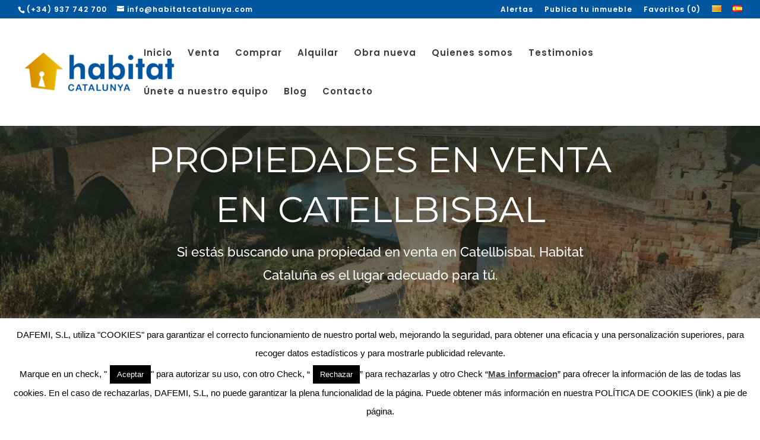

--- FILE ---
content_type: text/html; charset=utf-8
request_url: https://www.google.com/recaptcha/api2/anchor?ar=1&k=6Ld3xWkqAAAAANs1odldN7veNT9UATY6GNqoQ2xR&co=aHR0cHM6Ly93d3cuaGFiaXRhdGNhdGFsdW55YS5jb206NDQz&hl=en&v=TkacYOdEJbdB_JjX802TMer9&size=invisible&anchor-ms=20000&execute-ms=15000&cb=sdn2lsg8gk52
body_size: 46633
content:
<!DOCTYPE HTML><html dir="ltr" lang="en"><head><meta http-equiv="Content-Type" content="text/html; charset=UTF-8">
<meta http-equiv="X-UA-Compatible" content="IE=edge">
<title>reCAPTCHA</title>
<style type="text/css">
/* cyrillic-ext */
@font-face {
  font-family: 'Roboto';
  font-style: normal;
  font-weight: 400;
  src: url(//fonts.gstatic.com/s/roboto/v18/KFOmCnqEu92Fr1Mu72xKKTU1Kvnz.woff2) format('woff2');
  unicode-range: U+0460-052F, U+1C80-1C8A, U+20B4, U+2DE0-2DFF, U+A640-A69F, U+FE2E-FE2F;
}
/* cyrillic */
@font-face {
  font-family: 'Roboto';
  font-style: normal;
  font-weight: 400;
  src: url(//fonts.gstatic.com/s/roboto/v18/KFOmCnqEu92Fr1Mu5mxKKTU1Kvnz.woff2) format('woff2');
  unicode-range: U+0301, U+0400-045F, U+0490-0491, U+04B0-04B1, U+2116;
}
/* greek-ext */
@font-face {
  font-family: 'Roboto';
  font-style: normal;
  font-weight: 400;
  src: url(//fonts.gstatic.com/s/roboto/v18/KFOmCnqEu92Fr1Mu7mxKKTU1Kvnz.woff2) format('woff2');
  unicode-range: U+1F00-1FFF;
}
/* greek */
@font-face {
  font-family: 'Roboto';
  font-style: normal;
  font-weight: 400;
  src: url(//fonts.gstatic.com/s/roboto/v18/KFOmCnqEu92Fr1Mu4WxKKTU1Kvnz.woff2) format('woff2');
  unicode-range: U+0370-0377, U+037A-037F, U+0384-038A, U+038C, U+038E-03A1, U+03A3-03FF;
}
/* vietnamese */
@font-face {
  font-family: 'Roboto';
  font-style: normal;
  font-weight: 400;
  src: url(//fonts.gstatic.com/s/roboto/v18/KFOmCnqEu92Fr1Mu7WxKKTU1Kvnz.woff2) format('woff2');
  unicode-range: U+0102-0103, U+0110-0111, U+0128-0129, U+0168-0169, U+01A0-01A1, U+01AF-01B0, U+0300-0301, U+0303-0304, U+0308-0309, U+0323, U+0329, U+1EA0-1EF9, U+20AB;
}
/* latin-ext */
@font-face {
  font-family: 'Roboto';
  font-style: normal;
  font-weight: 400;
  src: url(//fonts.gstatic.com/s/roboto/v18/KFOmCnqEu92Fr1Mu7GxKKTU1Kvnz.woff2) format('woff2');
  unicode-range: U+0100-02BA, U+02BD-02C5, U+02C7-02CC, U+02CE-02D7, U+02DD-02FF, U+0304, U+0308, U+0329, U+1D00-1DBF, U+1E00-1E9F, U+1EF2-1EFF, U+2020, U+20A0-20AB, U+20AD-20C0, U+2113, U+2C60-2C7F, U+A720-A7FF;
}
/* latin */
@font-face {
  font-family: 'Roboto';
  font-style: normal;
  font-weight: 400;
  src: url(//fonts.gstatic.com/s/roboto/v18/KFOmCnqEu92Fr1Mu4mxKKTU1Kg.woff2) format('woff2');
  unicode-range: U+0000-00FF, U+0131, U+0152-0153, U+02BB-02BC, U+02C6, U+02DA, U+02DC, U+0304, U+0308, U+0329, U+2000-206F, U+20AC, U+2122, U+2191, U+2193, U+2212, U+2215, U+FEFF, U+FFFD;
}
/* cyrillic-ext */
@font-face {
  font-family: 'Roboto';
  font-style: normal;
  font-weight: 500;
  src: url(//fonts.gstatic.com/s/roboto/v18/KFOlCnqEu92Fr1MmEU9fCRc4AMP6lbBP.woff2) format('woff2');
  unicode-range: U+0460-052F, U+1C80-1C8A, U+20B4, U+2DE0-2DFF, U+A640-A69F, U+FE2E-FE2F;
}
/* cyrillic */
@font-face {
  font-family: 'Roboto';
  font-style: normal;
  font-weight: 500;
  src: url(//fonts.gstatic.com/s/roboto/v18/KFOlCnqEu92Fr1MmEU9fABc4AMP6lbBP.woff2) format('woff2');
  unicode-range: U+0301, U+0400-045F, U+0490-0491, U+04B0-04B1, U+2116;
}
/* greek-ext */
@font-face {
  font-family: 'Roboto';
  font-style: normal;
  font-weight: 500;
  src: url(//fonts.gstatic.com/s/roboto/v18/KFOlCnqEu92Fr1MmEU9fCBc4AMP6lbBP.woff2) format('woff2');
  unicode-range: U+1F00-1FFF;
}
/* greek */
@font-face {
  font-family: 'Roboto';
  font-style: normal;
  font-weight: 500;
  src: url(//fonts.gstatic.com/s/roboto/v18/KFOlCnqEu92Fr1MmEU9fBxc4AMP6lbBP.woff2) format('woff2');
  unicode-range: U+0370-0377, U+037A-037F, U+0384-038A, U+038C, U+038E-03A1, U+03A3-03FF;
}
/* vietnamese */
@font-face {
  font-family: 'Roboto';
  font-style: normal;
  font-weight: 500;
  src: url(//fonts.gstatic.com/s/roboto/v18/KFOlCnqEu92Fr1MmEU9fCxc4AMP6lbBP.woff2) format('woff2');
  unicode-range: U+0102-0103, U+0110-0111, U+0128-0129, U+0168-0169, U+01A0-01A1, U+01AF-01B0, U+0300-0301, U+0303-0304, U+0308-0309, U+0323, U+0329, U+1EA0-1EF9, U+20AB;
}
/* latin-ext */
@font-face {
  font-family: 'Roboto';
  font-style: normal;
  font-weight: 500;
  src: url(//fonts.gstatic.com/s/roboto/v18/KFOlCnqEu92Fr1MmEU9fChc4AMP6lbBP.woff2) format('woff2');
  unicode-range: U+0100-02BA, U+02BD-02C5, U+02C7-02CC, U+02CE-02D7, U+02DD-02FF, U+0304, U+0308, U+0329, U+1D00-1DBF, U+1E00-1E9F, U+1EF2-1EFF, U+2020, U+20A0-20AB, U+20AD-20C0, U+2113, U+2C60-2C7F, U+A720-A7FF;
}
/* latin */
@font-face {
  font-family: 'Roboto';
  font-style: normal;
  font-weight: 500;
  src: url(//fonts.gstatic.com/s/roboto/v18/KFOlCnqEu92Fr1MmEU9fBBc4AMP6lQ.woff2) format('woff2');
  unicode-range: U+0000-00FF, U+0131, U+0152-0153, U+02BB-02BC, U+02C6, U+02DA, U+02DC, U+0304, U+0308, U+0329, U+2000-206F, U+20AC, U+2122, U+2191, U+2193, U+2212, U+2215, U+FEFF, U+FFFD;
}
/* cyrillic-ext */
@font-face {
  font-family: 'Roboto';
  font-style: normal;
  font-weight: 900;
  src: url(//fonts.gstatic.com/s/roboto/v18/KFOlCnqEu92Fr1MmYUtfCRc4AMP6lbBP.woff2) format('woff2');
  unicode-range: U+0460-052F, U+1C80-1C8A, U+20B4, U+2DE0-2DFF, U+A640-A69F, U+FE2E-FE2F;
}
/* cyrillic */
@font-face {
  font-family: 'Roboto';
  font-style: normal;
  font-weight: 900;
  src: url(//fonts.gstatic.com/s/roboto/v18/KFOlCnqEu92Fr1MmYUtfABc4AMP6lbBP.woff2) format('woff2');
  unicode-range: U+0301, U+0400-045F, U+0490-0491, U+04B0-04B1, U+2116;
}
/* greek-ext */
@font-face {
  font-family: 'Roboto';
  font-style: normal;
  font-weight: 900;
  src: url(//fonts.gstatic.com/s/roboto/v18/KFOlCnqEu92Fr1MmYUtfCBc4AMP6lbBP.woff2) format('woff2');
  unicode-range: U+1F00-1FFF;
}
/* greek */
@font-face {
  font-family: 'Roboto';
  font-style: normal;
  font-weight: 900;
  src: url(//fonts.gstatic.com/s/roboto/v18/KFOlCnqEu92Fr1MmYUtfBxc4AMP6lbBP.woff2) format('woff2');
  unicode-range: U+0370-0377, U+037A-037F, U+0384-038A, U+038C, U+038E-03A1, U+03A3-03FF;
}
/* vietnamese */
@font-face {
  font-family: 'Roboto';
  font-style: normal;
  font-weight: 900;
  src: url(//fonts.gstatic.com/s/roboto/v18/KFOlCnqEu92Fr1MmYUtfCxc4AMP6lbBP.woff2) format('woff2');
  unicode-range: U+0102-0103, U+0110-0111, U+0128-0129, U+0168-0169, U+01A0-01A1, U+01AF-01B0, U+0300-0301, U+0303-0304, U+0308-0309, U+0323, U+0329, U+1EA0-1EF9, U+20AB;
}
/* latin-ext */
@font-face {
  font-family: 'Roboto';
  font-style: normal;
  font-weight: 900;
  src: url(//fonts.gstatic.com/s/roboto/v18/KFOlCnqEu92Fr1MmYUtfChc4AMP6lbBP.woff2) format('woff2');
  unicode-range: U+0100-02BA, U+02BD-02C5, U+02C7-02CC, U+02CE-02D7, U+02DD-02FF, U+0304, U+0308, U+0329, U+1D00-1DBF, U+1E00-1E9F, U+1EF2-1EFF, U+2020, U+20A0-20AB, U+20AD-20C0, U+2113, U+2C60-2C7F, U+A720-A7FF;
}
/* latin */
@font-face {
  font-family: 'Roboto';
  font-style: normal;
  font-weight: 900;
  src: url(//fonts.gstatic.com/s/roboto/v18/KFOlCnqEu92Fr1MmYUtfBBc4AMP6lQ.woff2) format('woff2');
  unicode-range: U+0000-00FF, U+0131, U+0152-0153, U+02BB-02BC, U+02C6, U+02DA, U+02DC, U+0304, U+0308, U+0329, U+2000-206F, U+20AC, U+2122, U+2191, U+2193, U+2212, U+2215, U+FEFF, U+FFFD;
}

</style>
<link rel="stylesheet" type="text/css" href="https://www.gstatic.com/recaptcha/releases/TkacYOdEJbdB_JjX802TMer9/styles__ltr.css">
<script nonce="SJ46N-rexGgafsBq7seoVA" type="text/javascript">window['__recaptcha_api'] = 'https://www.google.com/recaptcha/api2/';</script>
<script type="text/javascript" src="https://www.gstatic.com/recaptcha/releases/TkacYOdEJbdB_JjX802TMer9/recaptcha__en.js" nonce="SJ46N-rexGgafsBq7seoVA">
      
    </script></head>
<body><div id="rc-anchor-alert" class="rc-anchor-alert"></div>
<input type="hidden" id="recaptcha-token" value="[base64]">
<script type="text/javascript" nonce="SJ46N-rexGgafsBq7seoVA">
      recaptcha.anchor.Main.init("[\x22ainput\x22,[\x22bgdata\x22,\x22\x22,\[base64]/[base64]/[base64]/[base64]/[base64]/[base64]/[base64]/[base64]/[base64]/[base64]/[base64]/[base64]/[base64]/[base64]\\u003d\x22,\[base64]\\u003d\\u003d\x22,\x22wrfCqsO2w6vCg8KQw6PCjMO5aVjDucKcwofDgMO7BE0zw5ZaNhZTB8ORLMOOfcK/[base64]/DqMK8wq/CkcOlMijCvMKDw6HDtGYFwoLCm2HDn8Ona8KHwrLCtsKqZz/DlmnCucKyBsKMwrzCqGx4w6LCs8OGw7NrD8KqNV/CusKBVUN7w6bChAZIdMOKwoFWUMKkw6ZYwpoHw5YSwo03asKvw53CuMKPwrrDlMKlME3DpHbDjUHCpwVRwqDCgBM6acKBw6F6bcKHJz8pDz5SBMOCwrLDmsK2w5zCj8KwWsOWP30xPMKseHszwr/DnsOcw6bCkMOnw7wMw5pfJsOswofDjgnDrV0Qw7Fnw5dRwqvCtm8eAXlrwp5Vw5PCkcKEZXgmaMO2w6MABGBWwq9hw5U9GUk2wr/Cnk/Dp0cqV8KGSRfCqsO1EVBiPkvDk8OKwqvCtQoUXsOow5DCtzF3IUnDqwLDoW8rwrJpMsKRw5jChcKLCRgyw5LCowDCjgN0wrYbw4LCulU6fhctwpbCgMK4G8K4EjfCvFTDjsKowr/DjH5LccKUdXzDvD7CqcO9woFgWD/[base64]/CqcKuaArDvcO5wozCvS0qZMO+ZcOcw5Qzd8Ovw5vCtB0Cw6rChsOOHT3DrRzChsKdw5XDngvDiFUsbMKEKC7Dvm7CqsOaw6UEfcKIXAsmScKuw73ChyLDnMKMGMOUw5rDs8KfwosFZi/[base64]/[base64]/HQzDuTzDiMKpXyzCg8KSwoHCm8OVfMORKcO/[base64]/V8KBw7nDgcKZAsOewpszAsOPwpLDrcKiw6LDmsKQwrfCjWTChBLDp3VMFmrDsw3DiybCksOzMMKGUUw9E1DCmcOSNV7DpsO6w53Dr8O7H2AQwrjDkxXCs8Kiw7d+w7s1FMKJKcK5asOqDifDgB/CncO0JXBQw6dowr1lwrrCuQg1bxQoHcOXwrJhYH/DnsODUsOpRMK0w4hhwrDDtDHCgBrCjX7ChsKaOsKNPG1pOgNbYcKDDMKjL8KmFDcvw4vDtizDrMO8ZsOWwpzChcOHw6lkSsKmw57DoAjCisOSwpPDriEowp50w5bDvcKMwqvCqT7DnQ8Cw6zChsKDw5IewrnDgDISwqbDj3JDI8OgPMOzw4Flw7dpwo/DrMOXGg9lw7xXw5DCoGDDhF7DnUzDhEAhw4R5TsKbXGPDoBE8YVooGsKOwpDCuh9rw43DhsOow5PDlnV2Ix8aw5HDtErDsUI7GC4QW8KFwqQ8csOMw4bDqxoUGMO4wq3CscKMXcOMQ8OrwqhZdcOKAAk4ZsK1w6TCi8KhwrZjw4c/fWjDvwTDq8KMw47Dj8OHLzlRYnk5P2DDr2/CpBvDvAR+worCoFrClAPCtsKjw7cdwrARN0xjMMO8w6LDoS0iwrXCpBZ4wrzClV0nw7Asw6ddw5wswpjCnMOhDsOqwrdaT01Nw6bDqkfCi8K0ZV9HwqbCmhoVDMKpHAsGOC9BHcO3wrLDjsKZVcK+wrfDux/DmzLCqAA9w7HCmgbDuzXDjMO8VEItwoPDtTrDvAbCjsKAZB4UXMKaw5xZCRXDusKTw7rCrsK8SsOGwq8fWwUTbSLCijPCtMOcPcKpNXzCuGR/YsKnwrlNw5BRwo/CksOMw4bCocKyDcO+YD/DhMOowrzCjWJKwoMdScKvw5VxUMOXIHjDjHjChCY/NcKzWWzDhMKDw6nCuhfDjHnCh8KnXzJMwr7ClH/CjhrDt2ZVDcKEXcOWNEHDvMKmwp3Dp8KlTwfCk3IqKcOgOcOrwrZQw5zCncOkMsKdw7DDiCfDoV7Cvk1Xc8O+VDQKw57Cmxp4bsO4wqHCg0HDvTsKwr50wrwNLE7CrVXDnkzDoCvDpFzDlB/CqcOzwokKw7Z1w7DCt0ljwohywr3Cm1/Cq8Kkw5DDhMOfUMOZwotYIjldwp/Cl8OVw782w43CjMKJAwTDmQ/Di2rDnsO1ZMOlwpI2w4VSwq0uw5gjwp4Yw57Dk8O1dcOVwoDDg8K/esKCScK6bcKSIMORw7XCo04+w4s2wqYAwo/DunTDvXDDgQrDnkzDvQ7Cnj8ZfUEUw4TCohbDhcKjJBgnBD/DgsKNRH/DizjDlRHCpsKTwpTDtMKIcXbDihYiwqY9w6BUw7JjwqNpTMKPEWRbPVLCg8O/w7Akw4EkLcKUwqJLw4LCsX3ClcO0KsKKw7/Co8OpNsKswpbDocKPBcOYNcKtw5bDtsKcwq4Sw7NJwrbDkmxnwqLCpVfCs8KKwqANw6fCvsOga17Co8OpGC3Dhi/CpMKJSBTCj8Ojw43DkVk1wrBcw79ZEMKoDkxwTSsHw69Mwr3Ds1sAQsOXHsKxL8O1w6nClMO6AxjCqsOfW8KRB8K/wpM7w4VVw6/[base64]/CksKgIjDCpwHCqcOnwqVhJGXDoExAwodSw5ZsLGjDqMK1w4F9dSvClcKlbnXDhEYpw6PDnSTDrRPDvx0aw73CpD/DvkYiLEY3woHCqDzCi8OMdA1tcMOqA0DClMOyw6jDrBTDncKiWWVzw6JOw513DSzCqAHDscOFwr9+w7DCoinDsj5+wqPDpQ96LkZgw5kcwpDDn8K2w68Cw4MfasOObyIeJy4DW0nDscOyw5g3wqRmw4TDhMO1JcKIasKRB3zCom7DqsOHVwM/NkNcw6BOOUfCicKHRcKuw7DDlFzCk8OYwrzDj8KSw4/Ds3vCvsO3WA3DqcOewqLDiMKhwqzDhMKrORPCm3LDocOiw7DCu8OXasK5w5jDv2QVOR0CQcOecFd0NsOLGcORIEFwwrrCh8O7bcKDdVUjw5jDvFELwp8yCcKrw4DCi0Irw60IJcKDw5nCn8Ouw7zCjMK1DMKmXzIUCTXDnsOaw6FQwrdFVUEHw7rDs1jDvsKPw5/[base64]/fSJob0ROw7rDth4HUShKw70zw40Tw4XCiCVFHmdsIULDhMKkwpl9Dgg4b8KRwpvDmnjCrsKjCW/[base64]/Cqmhhwq8rAkDDlkMPw4jDlMKvw61ZSX/DimvDtMKbBsKowqDCnkU8PsOmwrbDosK0JmUmwpHCnsOLQ8ORwojDkQ/DpmgQDMKNwpDDlMOSXsKZwr5Vw5gaBnbCrsKiBBY/FyTCswfDoMKFw6jDmsOQw6DCgsOedMK3woDDlDfDgQbDqmw8wpbCssO/QsKnUsONJx5ewrsNwqd9KzzDghVWw4HCiyzCgWV2woTDmkXDjHBhw4jDlFUAw4oRw5DDvjbCgz4Xw7DCgmNxPnhrWX7DtzoDOsOFSArCmcOrGMOJw5hPS8KDwrzCj8OBw5rCkRTChm4SPz4kMHYlwrjDmRBtbSHCkV1xwqjCtsOcw6ZxNMOgwrHDnlUuDMKcGS7Ctj/[base64]/CtmHCvT1fV8OXD0V9GsK/wqDDqQMdw6nCuCrDrsKTJsKXBHfDs8Orw47ClznDrTMAw47CvShSRXN3w7wLLMKsRcKgw4bCjT3Dn2rDqcOOc8KSHVlWYCVVw7jDv8KewrHDv21uGBLDnQk2LsOUdx9uWhrDiUTDii4XwqAxwossOsKgwrhwwpQvwrJmRcOUUGoqHw/[base64]/[base64]/[base64]/Ci8K6fMKow6rCqwLCu8KGw6RlwpwKIg7Dmzkcwr56wrZ2IUVpw6TCkMKsS8OHVVPDkXktwoPDtcO8w5zDpx9Bw6fDjMKmZcKRbQ9saxzCvWIPZMKNwqTDsVRsJUV5eDLClUvDhhEPwrAXB1vCvR3DlGxGMcOtw7/CmHbDmcOAXUR5w6R/dW9vw47DrsONw6gOwrYBw4BhwqHDkhUURWHCjU4DMcKzF8KbwpHDhDvDmRbDtCFlcsKPwrxpJBbCuMO1w4XCjwTCl8Oww7HCjWdsPCHDggTDmMK4w6FRw4PCqm1FwrbDuVcBw4fDnVQcGMK2a8KFKMK/wpJ1wq7Co8KMFEXClCfDsQ3DjHHCt3nCgm7CmgnCt8KwL8KNI8K/[base64]/[base64]/CmsK1w6PCt8KDGMO8w6zCtm0tw5soYBAjw4IAQMOYfTRdw5sbwr7CsEMRw6TCgMKiNQQMfx/DtgXCmcKKw5fCu8OpwpZNDRhywozCoy3Cp8KOBG5gwpjCssKNw5EnO3EQw6rDp1nCgMKQwogMdsKIX8OEwpDCs3TDlMOjwpZewpsZJsO2w6A8fcKUw4bDqsKiw5DCrRvDhcOGwpxAwoZiwrpEJsOtw5NEwrPCszpaLkLDmMO8w7UmRRUQw5/DhjDCqsKhw4UMw47Ds2XDoB4/Q1PDiArColwkb3DDknDDjcKUwp7Cr8OWw7gOScK5X8O5w4HCjj7DilnDmU/ChBTCuWHCtcOvwqA/wpwwwrAubybCk8OZw4zDk8KMw57ClSPDrcKcw6dNFTQSwpokwoE/Yx7Cq8KHw6t3w5laD0vDm8KfeMOgW1ADw7MICUbDg8Kww5rDrsKcXHXCmS/CnsOeQsKxP8KXw4TCvsKpIHMRwozCtsK4U8K4EDbDsXzCsMOfw7oqGG3DgzfCicOxw4jDv3wgacOLw4wDw70wwqIOZSkTIRJHw7jDtAMTKMKKwrYewp5owq/[base64]/CvTbCscKybXgVwpjDhFp8w6HDisKIw47DocOoCUDCvCHCsw7DsDNJOsOdMA8vwrHCi8O/A8OHEFUOTcK4w4QXw4DDg8O+dcKvRFbDqTvCmsK+EMOeOMKbw50ww77CrTM4QsKIw5YUwqZRwotbw74Mw74VwrHDgcKHXnrDr214RwvCiF/DmDYuWzgmwqwpw7TDvMOdwrYgcsK9MA1cJ8OIPsKcf8KMwqdawrh5RsOlAG9zwr3CmMOHw5vDkmxSR0HDhABlDsOWc3XCs0XDtmLCjMOvdcOuw73CqMO5fsOdXmrCj8KZwrp0w6I4YMO7wpjDnCXDqsKsTF4Ow5MPwrHDjC/CtB3DpBQvwr4XChnDuMK+w6bDusOJEsO0wprCoHnDnTR8PiHCnhB3cFRcw4LDgMOwG8Kkw7Avw7nCm2DCtcOeHGHCssOIwo/Clxgow5NawrLCvXXDlcOuwq0Hw7wrCA7DiAjClcKZw6Mbw5TCgcKewpnChcKdKFg4woDDgAdTPGXCg8KuCcK8EsOxwrhaaMKVOMKfwo8SN3ZRORlywqbDqX/Dv1QbFcOZSmzDi8KuCmnCtMKeEcOvw4p1JErCmBhYcTrDpEw3wpdWwrfDrXQqw6ggI8KtfmsqT8KNwpcnwop+bBV2KsO5w7sfZsKdIcOSe8OzOzjCgsO/w4dCw57DqMObw6HDlcOWbzDDucKqdcOOPsKhXk7DpHnCr8OAwpnCrMKow5xIwoPCp8Ouw6/CgMK8fmBVSsKuwqdZwpbCmXxZJULDq0NUb8OOw6rCq8OTw5ovB8K7FsKYM8OFw6rDuVtrAcKYwpbDtH/DgsOleAoWwqfDoTgnMMOsXGTDrMK7w78rw5EWwqHDgkISw4TDusK0wqfDrFFEwqnDosOnAnhuwo/CkMKucMKrw5NPInAkwoISwq3Di2wlwojCmzZudCHDkC7ChzrDscKuB8O1w4YHdiHDlyXDmSnCvTXDqnMDwqxlwoBFw6TCqH3DsWbCrcOSWVjCtGzDj8OvKcKtAiVpSGvDr2ptw5fCssKKwr7Cm8O7wrfDszXCqG/[base64]/CiXDuxXDh8KewqJHw5QUGjrDm8OnHiQmRHg/UTjDo3A3w7DDtcO/[base64]/Du8O5w5XDisO4O8O7w4XDgcOMw5zDlSJGbMK9QwLDkMO3w7Aqw7vDnMOCMMKFQTXDkQvClExOw7vCr8K7w51ML00YYcOwcm7DqsOZwqbCpyc2V8OJEzrDkGkYw4PDnsKWMkPDi2gGw7zCvF7DhzFbfBLCkEgdRAkRCMOSw6PDvzbDj8KIWWUZwpdCwpvCvFALHcKEMy/[base64]/DlRQJAMKSOAZSI8KsC8K9woHDksKfckV+w6LDo8Kbwr5uw4XDjsKIYEjDvsKlbifDpEEFwqkXbsKyfFRkw5g5wpsiwrrDrhXChSYtwr/[base64]/Ds0F5w6gKIF51wphVw7zDvsKBPsK2VHsqZcKEw40nZVcJdmHDlsOjw5wTw4zDvQnDgBEoaEZnwqlVwq7DsMOmw5kzwojCgUXChcORE8OPwqjDvcOJWCnDmRrDh8Oqwqp0Mg0DwpwZwqFyw7/[base64]/[base64]/[base64]/wok+w7zCkcKQCCnCgsKhc0PCgMKfenLDsg/CicKFXTbDtWTDmMKow5BTB8OFeMOeIcKUCzXDhsO0dMK4OcOkZcKgwq/DrcKdWglTw6jClcOiL0DCqsOKMcO/I8O5wph3wppvXcKnw6HDjcK/S8ObE3zCnmrCtMOLwokRwoxYw49lwpzCvV7DtjbCkDnCrRXDiMO4fcOsworCtMOAwpjDnMOXw5DDkk8qLcOuRHDDqRhpw5nCvD9hw7V+Dl3CuBvCv0XCpMOGJ8OjCsOYAcO1ah0BLFgdwo9QS8K1w57ConoOw5UJw4/DmcKZRcKbw5l3w6LDkw/CgTsdESLDgEvCszhhw7Riw6B3RH/CiMOnw5bClcKfw5IPw7HDiMOhw6Vawr9YYcOiD8OSCsKjTMOawrvCpcOww7nDosK/G0oWACp0wrzDg8KmKQnCjApHVMOmHcObw6/CscKSMsOdQsKRwqLDo8ObwqfDs8OaJShzw4BIwp4xHcO6PMO4RcOmw4dqNMKeRWfChVLDgsKEwr4WdXjCrzzCr8K6TMOHc8OUC8Ohw6txK8KBVi4dayfCt2TDscKlw4taC37DpgVqSgo1Sw01KsO/[base64]/CqsKkw5zCpHrDh8KpSsK8w7bDrMK6B8O/[base64]/NF7DtGNMP2jDhMOtDEg/w7ZNwpcjHQkDEsOywq/CrU3CgMOdcx/[base64]/CnjPDu8KMBDjCpBlDKw7DhMK7fXF8OhXCpsKATxdVWMOfw6NJB8Omw7PCjxDDnhV9w7tZBEl6w6ogWGXCsmPCgSjCpMOtw5PCg2kdPVvCiVw9w4/Dm8KyOXxIPHfDpAkjdMKxwrLCo2PCsA3CocOswrLDtR/DjUfDnsOKwojDvMKobcODwqdqCWkFQUHCr0TDqmwAwpDDv8OycF8zMMKAw5bDp23Cv3N3wqLDlTBkaMKZXnLDmCfDjcKHDcOAeCzDvcOKKsKWO8KHwoPCt2QdFxnDsGIvwoNwwrvDtsOaBMKbSsKYMcO6wq/[base64]/[base64]/CvsOow7XDhGAPScOOwq3DjsOtflTDvTkTwqXDhMOWGMKoF0A/woHDlS8lBQsHw68nwqYOLMO4IMKFAArDo8KgY1jDpcOHHHzDvcOFFQNNFGoubMKuwrIQN0R3wqJSISzCqFQBAiZMU1AdXQDDrsO+woXCisOpbsOdF2PCnh3DlsKlecKRw6/DoCwgahJjw6XDocOBSkfDtsKZwqVWc8Oqw7dCwojChC7CqcO7eERvES45ZcKwQlwiw77Ciw/DhF3CrkvCtMKYw6vDh0ZWfDA9wpDCkVY1woMiw6NKB8KlZyjDksOGQMOIwo8JTcOzw4jDncKKfA/CvMK/[base64]/CoMKKVcKEw7nCsUlCwqBhUlEPeizCqcOMw4xYwpfCkMOFEW1nVsKYQQbCmU7Di8Krbk12MF3CmsK2Ay17Whkrw70Bw5/DliPDqMO+LcOmemnCr8OGEwfDq8KfJzQAw4jCs37Cn8Oaw4LDoMKvwowdw5jDosO9Wz3DtXjDkHgAwqM4wrDCmCwKw6/[base64]/DksK9w4PDn8KUw7XDiVrCkGzDm8OeecKfwpzDhcKVEcKww4TCryRDwrE/N8KHw7wewpFKw5DCmsKQFMK1w7hMwqUfAgXDqMOtwr7DskUFwp7DtcKQPMOzwqgXwqnDlC/[base64]/DucKZXVvCs8KawqhpC3xKaRgFLiTCh8O2w47CgEHCrsO1dMOCwr4cwqove8O9wqtWwrXCksKkM8Khwo1NwpwIR8KBPcOmw5QuN8K9LcOlw4p3wrsifRdMYFUOccKGwq/[base64]/DgsOIKjQmw6tlHMK9MsOuwrkPeH/CpXtobMK1Z27DpsOcD8OVwp1bOcO0w77Dhz4uw6oEw6RCXMKlFTXCqcOuMcKiwrnDlsOuwqg9R3jCvgnDsS0ww4IMw6DCgMKaTmvDhsOEHWDDn8OfTMKGWCDCugVpw7Nvwr7DphA/F8OKHjwsw58haMKHwrTDskXDjUrCthjClMOuwpDDjsKZQ8OrWmk5w7NjVU1jd8OdbmPCoMKEK8O3w48aRDTDrj8BBVnCgsKpw4Y4WsOObwR/w5QHwrchwq9uw7PCsXfDocKuJBUDZ8OYYcOLecKZRXFUwqDDh18Ow5IefQnDjMOUwoEHBk1Lw4V9wqPCqcKmO8KqJyIsRVHCtsK3b8OxTsOtfm0FMULDicO/U8OJw7DCjyjDslcHeXrDnBc/R3wSw6HDkh3DizPDp3nDm8K/wrDCicK1CMOOEsOwwpEuby1DYcKYw5TDvMKtQsOgBWpWEMOBw51nw7rDgWJgwqTCqMOewpxzw6giw5XDr3XCn0LDkR/DscK3YMKgbDh2wp/Dg1jDujkAdHvDmBLChsOhwrnCsMOaQWF5wrPDhMK2XELCl8O5w79ew5FLfcKsL8OXesKFwoFUecOWw5law7vDnG99ETBBL8O8w7VvbcOSQTh/LXQmD8OwQcO/wrFAw7Ylwo5NSMO9KsKVAMOsVHHDuCxYw6t3w5TCs8OPfxVVVsKQwqApLVDDqHTClx/DtjxIGiDCtCw2W8KnMMKcQ1vDh8K+wo7CnnTCpcOiw6I7LD4MwpRuwqXCsjNAw6zDgwU6fD/DqsKkLThOw4dbwr8bw5rCgBZ1wovDkMKkBRcxGxJ2w7kew5PDlVM9b8OYaS4zw7/[base64]/CusOAH8Omw6LCnMOUXCITOwp4VjHDqEXCs3fDhSZbw7tKw5JWwql7DR0Rf8OsdTAkwrdIDjXDlsKiEzjDscO6VMK3MsKEwr/[base64]/fMKXwrh0w5DDgsOIf0rDs8OJGCDCqcO5dMOyEmR5w4bCkRzDgA7DncKfw5fDqcKjVF4gfcOkw5p8GlRcwo/CtCANNsOJw7LDocKfRnjDkWo+QSfCpF3Dp8K/woPCmTjCpsK5wrLCvE/ChhbDlmEMX8K0ImIkQ2bDqz1yXVsuwpLCp8OYIHkzdRPDqMOow54sJw4nXCPCpMOpw57DsMKtw7HChjDDkMO3wp3Cm3ZwwqnDn8OEwqfDtcKWdnnCm8KRwpBhwrwfwpbDucKmw69pw4YvATkCScOkHjLCtj/Dl8Ooe8OdGMK4w7/Dm8OkJ8OPw5NZBcO2Sk3CrSUFw48uR8OAesKvcUU3w4YIHsKMGWnCisKlPw3Dk8KPUcOnEUrChkJ+NgzCsz3Dt1BoLsOWf0dnw7/DmwrCvcOHwooZwqxJw5LCmcOMw6xjM2DDrsOww7fDizbDi8OwIsKNw7HCihjCjnjCjMOfw7fDk2V/H8KDNnjCjhvDr8OEw6rCljwDWkXCp27DtMOBKMK6w7HDvSrCuVHClh5tw4PCtMKqdFXChD8KQzjDrsOce8KpIHbDpQPDtMKHeMKvG8O4w4nDs10gw7HDpcKrDQdkw4fCrQjDunVXwoRIwq/DiWlbFTnCizHCtwMyFFzDlDLDjFXClQzDmgtVOAdfcGnDlgFZLGU8w41lScOGHnkrQE3Dn2hPwptbc8OQdMOKX1lSS8O4wpjCokJ3d8KxfMOrasOow4UJwr53w77CpSVYwr9Dw5DDtA/Cg8OkMFLCk1wlw6rClsOTw6Zmwq4mw5lCPMO5w4kew7bClFLCkWJjUhB5wqnCvcO+ZcOwacOsSMORw6PDt3PCtlPCk8KqeCsJXUzDmhFxNcKeMx5SH8KYFMKqYmo5HRcqXsK5w7QMw5Byw6nDpcK2OMObwrsnw5nDv2l4w6BMf8K0wrgdS34vw4gMdMK7w6N/HcOUw6bDi8OWw6Newr4zwoBZVGYZFsOuwqs7LcKlwpzDosOYw71fIMK5BBUWwpQAQsK/w67DlQwqwpzDvk5QwrIyw63Cq8KnwoTDqsOxw4/DmnJwwp/CrT0sMyfClMKww4EbE0RvAmjChRrCmkdXwrNXwqDDuXwlwqPCjT3Col7CiMKgRCLDokLDkyNiRwnCpsOzUWoRw5fDhHjDvErDtWNhw7rDvMO6wq/Cgxd5w4Nwb8OAIsKww6/DgsOsCsK/F8OIwojDisKOK8O8BMONBcO2woPCicKVw5hTwqDDtzpgw6tewr88w4o1wojDpjjDlx3DtMOmwp/CskcPwoDDiMO9MW5GwofDm1rCjTXDs0LDrWJgwpMJw5Mpw4k3DgpOA1paO8OpQMO/wpYMw5/Ch1ZoDhUkw5fDsMOQKcOZfmECwrzDlcK7w7vDm8O/wqcVw6bCl8OLKsK+w4DChsOxaBJgwpnDl3TCnBHDvn/CpxHCnE3Cr0pbd0MSwqN9wrzDihF/woXCqMKrwoPDicKhw6RBw7QIQMO+wpp2AWUCw6JXO8OrwqVCw5U7BGZXw6kEfijCh8OmPi5xwqPDow/DhcKfwoHClcKiwrHDncO8HMKEW8KRwpYmLDxWLzrCssKqTsOSY8KjFMOzwrfCnDfCrB3DomgNYg16O8KcejPDsAfDhkLChMO5cMOfPcORwpMhTl3DusOnwpvDv8ObJ8OowrN+w5nCgF/DuVoBaVxzwqbCssOiw7PChcKlwqs7w5pdJcKbAH/[base64]/C8KcwqzCnmlyawbDlMKZGCrCjRA0LcOYwpDDqcKOdH7DomTDg8KOHMObOE3CocOvMMOBwpzDnBp1wr3Cv8OAXcKNZcOrwr/CvytZRh7DkjDCth1pw7wUw5nCpsO2OcKPa8K8wopLPjJQwq7CrcK/w7vCv8O5w7IVPAddE8OLKMOPw6RoWTZQw7NSw7zDmsOOw7AxwoXDqQhDwq/CokNLw6zDt8OWDHfDksOzwrx7w7/DumzCs3vDkMKAw4BrworCkGLDjMOtw4ojQcOUfV7DscK5w6ZeD8KyOcKCwoBow6IMUcODwpJLw7ddF1TCvWcbwrduJGfDmBYoZyjCgT7CpmQxwoEtw4PDlWt4eMOOB8KkCRzDocOwwojCqxVPwp7DtcK3J8OpIcOdSx8vwoPDgcKMIcK3w5E/wq8Rwq/DkQbDu3w/QkwQbsOkw6EiFMOCw7zCksKlw6k0FiJJwqfDvw/[base64]/DrEN+wr9ywpNGwrjDkCdGwojDoiZvw6/CpifCgU/[base64]/Ck0B2I8KYwqRvbFnCihZvw6DDuDvDl8KGB8KKDMK8MsOow5MWwrPCk8O/IMOuwq/[base64]/DtV8yOMO3DWHCiQwZwqvDt8O6SsK9w5/[base64]/dMKWQMKrwo/DnDUtwrUYYijDm8KXR8OXHcOtwrVAw5rCqMO+DAtBd8OEG8OLZ8KFIw17OMK+w6nCgU3Ds8Oiwq1lNMK/I24VasOLwrHCvcOoTcOewoUeDcKTw7ECZETDjE/DksO3wqpEasKXw4MzORFZwqYfDcO7GsOmwrcsYsKrbS8lwpPCr8Kkwp1rwpzDq8KLW1XCl2rDqmFIBcOVw4J2wo7DrEs6VTkCald/wqZZeR5KIcOvEW8wKmfCssKpJ8KuwrTDssOYwpfDoCV/aMKqwpTDhU5cOcO4woABB3bDk1p6dBgHw43DucKowrnDpVTCqh1lB8OFR3Ayw5/DpgVjw7HDoyDCgygwwp/CrygIMRHDk1tCwrjDoXXCiMK9wqYmV8K4wpZYCyXDpyDDiR9cC8KQw5Moe8OVCBEwGDZ/KjjChmtYFMOPEMOrwoEAN08swpUywqvDoFEHEMKRecO3TynDjnJVUsOEwojCnMOoacKIw49vwr/CsHwcOwgvG8OzYG/DvcODwokdB8O5w7g0IFVgw5bCu8OSw7jDqMKdOsKzw5wLT8KZwq7DqBDCu8KMPcOBw45pw4nDhScDSSnChcK9OHNjA8OsWThAMCzDo0PDicOaw4bDtygPPSEdLDvCjcODSMO0bzIewrk1AMOdw59/[base64]/DiFM5woDDnV9Zw5zDnMOZQcK+NzjDnsO/TmTDm3QDblrDm8Kzw4wTeMOdwok1w5p1wr1dw5vDu8KpWMOYwrlBw44nQMO3AMKRw6rDhsKHJXBew7DClCgweEIiVMKwZWcrwrDDrETDgCBhSMKvVMK/dhjDiUXDicOqw4bCusOgw4YCElnDkDt/[base64]/NxddaMO5ETzCvcK4w4gQwo3Cj8K1wr5uwrUawpTDqF3DjmDCtMKiBcKiLTvCl8KVFW/Cr8KrDsOtw4U8w6FCW3EBw6h8ZB7Co8K+w7zDm3F/wrZGZsKaHMOAF8KTwoA3E1NzwqLDsMKMAsOhw7DCrsObQUZRZ8KVwqPDrMKNw5HCo8KlE0DCrMOWw6vCiGzDuzbDowgbVwDClcOlwqY8KsOiw5RJKMOJbMO2w4g6ZmHCrRfClU3DpzjDlcO/IzfCgSZrw6/DvmnChMOXBkAdw5fCp8OAw5Mmw6t9AXVvaR5SMcK3w499w7MKw5bDsykuw4APw7t7wqRKwpLCrMKRV8OdASlXXMKiwoNrM8Ojw6vDkcKSw51TKsOFw6xhLVpeD8Ojak/CicK8wqg6w4JUwoHCv8OlX8OdM2XDq8K+wr0iNsK/QSgECMOOTw4OJFJAcMK6c1HCmRvCqgZzKGfCrGs2wpd6wpcrw4/CsMKxwrTCpsKkZsK4O2/DqEjDjx0vFMOEfsK6UQ1Lw6/DqQpYf8KPw4NUw68xwqVpw60Nw6nDnsKcMsKRVcOsZ28ZwrVEw5QTw7nDry94RH3DuGw6Y2J3wqJUIAt1wpNlQADDu8KuEgEJBEw0w7TCuh1PT8O6w6sRw7/Cm8OzDwNqw47DjQpCw7UlOHXCmlNnBcOAw5haw4XCs8OOd8K+EibDvHh/[base64]/DpkdewoQkwqLChjvDmMOowqFywrDDixPCkBjDt2FcVsO4LWLCuxbDjRfCgcOrwqIBwrjCgsOUFiHDqh1kw71EWcK1A1fDiwooXjbCi8KqQll+woxAw65Xw60nwppsZMKIBMOZw4Mcwrl4CMOydMOxw6dIw53DtXd3wrp/wqvDiMKSw5rCmD9lw67Cl8K+JcOYwr7DusOOw6BrFz8zHMKIRMObDlAow5EAUMOIwr/Dk0xpA1/DhMO7w7FTHMKCUGXDusKKNk5YwohVw7/[base64]/CpBLClsK/OTbDqTjDi11/w5PDgykLwp09w6TDt3HDhX1OeGrCnlcgwovDuGTDl8KBemPDpzRjwrV5a0TCncK1w5VYw5jCrFUYBBpJwr49TsOjBVbCnMOTw5EJW8KPHMKxw7UBwrdXwqBZw6/[base64]/Dq8OiwqjCqcOII8KMZBEYaybCjcO6wpjDqDZOBzB+R8KfODg1wqLDnzfDmsOfw5jDosOnw7LDgg7DiQIVw7TCgQTDkngiw6rCscKpd8KMwoDCicOYw55UwqUsw5TCiBwrwpR5w6NTJsKUw6fDgcK/MMOrwrrDkCfCo8KMw4jCo8KLVCnCncOhwpZHwoRWw45/w5MOw7/[base64]/DsWvCuG7DtMOZw7rDoMO8YB3DpRTChRouwpVXw45sHiofw7PDrcKDOCxFJ8K2wrdqLmZ7wqldQGrCkGZJB8KAwq8WwpNjC8OaKsKtWhUow4jCsQZMIygIQMOaw4U4cMK3w7zCo0Jjwo/[base64]/w4F7aGoBw6vCuUzDmQNZawBYLMOfw48XPkpoW8Oww7HDicKEZsK2w5snBWtbUsOWw6cFRcOiwqnDpsKPJMOnCXNOwo7DjCjClcKhc3/Cj8Omamgzw4bCjGPDv2nDnHkKwoU2w50Cw40/wqnDuiHCsjbDlj9Tw6Ruw7YEwpLDmcKJwqXDgMOcBg/[base64]/[base64]/DsMKTN1nCisOwcMKsaCcAE8OoaiFfIMO4w7Itw5jDqAnDvSfDrlx2O3JTbcKlw4vCsMKjOVfCp8KcM8OcSsOdwr7Dmkt1KzYFw4/[base64]/w4rDgCPDszbCj8KdZBXDr3DDiAfDvBbDtW3DvsKtwqEeZsKffi3CvmlXXD3CncKgw4Amwq83J8OIw5Ikwr7CtcOKw5QkwrjDlcOfw5/Ct2XDhA4vwqXDkT7CsAIHQFpoL1guwrtZbsOkwpdmw6Rkwr7DrhbDqWlBXCllwo7DlsOWIwMDwoTDocK0w7TCq8OffgTCtMKcFXTCrizCgQbDt8Oiw4XCqyxswpANeTttNMKHDHrDi2kGXmXDjMKJw5DDm8K8Z2bDicOYw5UJCsKkw7/[base64]/[base64]/CkcKkA0lQw78QacKwwqUwHsK1w4gRBFvCmRfDpDxWw6rDhsK6wrF/w5JrGFjDgsKZw7PCrlAMw47DjX3DvcO+MWACw512DMOVw69qVsODasKvesO/[base64]/VcOEw7QaPQ46Q8K8wrLCu2sFc8KewrhsIcKcbsOAwpcuwrwQwqUFw4HDjHPCpcOnYMOSE8O4AADDtMKxw6RqAW/DlXtnw48Xw4vDvHMXw5U4R1N2bFvCqnAWB8OQdMK9w6t8VsOlw7zChcOnwoUvOzHCpsKTw4/DmMK2WcKtCg98bHYhwqlbw5Qhw71Zwo/CmxrDv8KCw7I3wqBMAsOSLATCvDUWwprCksOywo/CrQXCm1EaX8OqZ8Ode8K+ccKXXxLCs00/ZAUSVTvDshFYw5HCmMOIYcOkw4cCbMKbIMKFEsOAS0Z1HGcaHHLDnl4Fw6Nuw5vDkwJRcsKsw4/Dm8O2GMKvw7dIBkoSFsOhwpTCuhfDujDCkcOZaVRWwrsTwoE2fMKXcHTCosOBw6zDmwnClF5cw6vCgUPDrQrCmB9DwpPDocOnw6MswqgMI8KmB2fCk8KiBcOwwrXDhzsfwp3DgsKZFxE+fsOtNkQKVcOPR0/Dg8OXw7XDvWFCFx8dw5jCosKew5FywpHDnUjCsw5Nw63CvCdJwrIEbhwyKmPCgsK0w53CicK3w6V1Pn7CsBphwpdvU8KqY8KmwonCgwkJdCnCumfCsFEzw74Vw43CpydkWHxFE8Kgw4tFw5JWw7MJw7bDkxvCvgfCoMK7wrvCsjw4dMKfwr/[base64]/eMO6w6E8EBPCksKVKMK/X8OeCyISKUjCtsO2Sxw2Y8ORU8O3w4VpEWfDqGNPVDt3wrZOw6IlUsOnf8OMw4bDqy/Cn0NoXnPDvRHDrMKgI8OtYB0Gw4UZYCLCtWI7wo8rw6bDp8KtEE3CsBLDtsKLUsKwUcOow7o8B8OXPcK3aE7DpzJQLMOLw43Coi0Kw5LDhcO/XsKNfcOaNGBbw41Sw6Now4gHBSYEf0XDpwjCj8KuIisBw7TCl8ORwrPClwAQwpM8wqPDpE/DiRovw5rCqsOfM8K6PMK7w4A3K8KVw40Dwp/Cv8KoYkY4eMO6HsKdw47DjE9pw74bwo/CnFnDqUBtdsKJw7A8woAtGUPDusOiYHnDnXt6MsOX\x22],null,[\x22conf\x22,null,\x226Ld3xWkqAAAAANs1odldN7veNT9UATY6GNqoQ2xR\x22,0,null,null,null,1,[21,125,63,73,95,87,41,43,42,83,102,105,109,121],[7668936,181],0,null,null,null,null,0,null,0,null,700,1,null,0,\[base64]/tzcYADoGZWF6dTZkEg4Iiv2INxgAOgVNZklJNBoZCAMSFR0U8JfjNw7/vqUGGcSdCRmc4owCGQ\\u003d\\u003d\x22,0,0,null,null,1,null,0,0],\x22https://www.habitatcatalunya.com:443\x22,null,[3,1,1],null,null,null,1,3600,[\x22https://www.google.com/intl/en/policies/privacy/\x22,\x22https://www.google.com/intl/en/policies/terms/\x22],\x22tRjbytRLAvjvO+Q2z90rj7DJIhFu6jHUi1axFoLFCcc\\u003d\x22,1,0,null,1,1764726919217,0,0,[153],null,[147,32,159,8],\x22RC-_LlfDkZ7TNqS1g\x22,null,null,null,null,null,\x220dAFcWeA7BaPXZGovxrMuOaWwgNj6FVseruyQ7sMGu0v5ce9aNz6qhERv3WF4ggRUqcENj139QU_bK0U8XqiC-1s5gRzw0m3cMNA\x22,1764809718986]");
    </script></body></html>